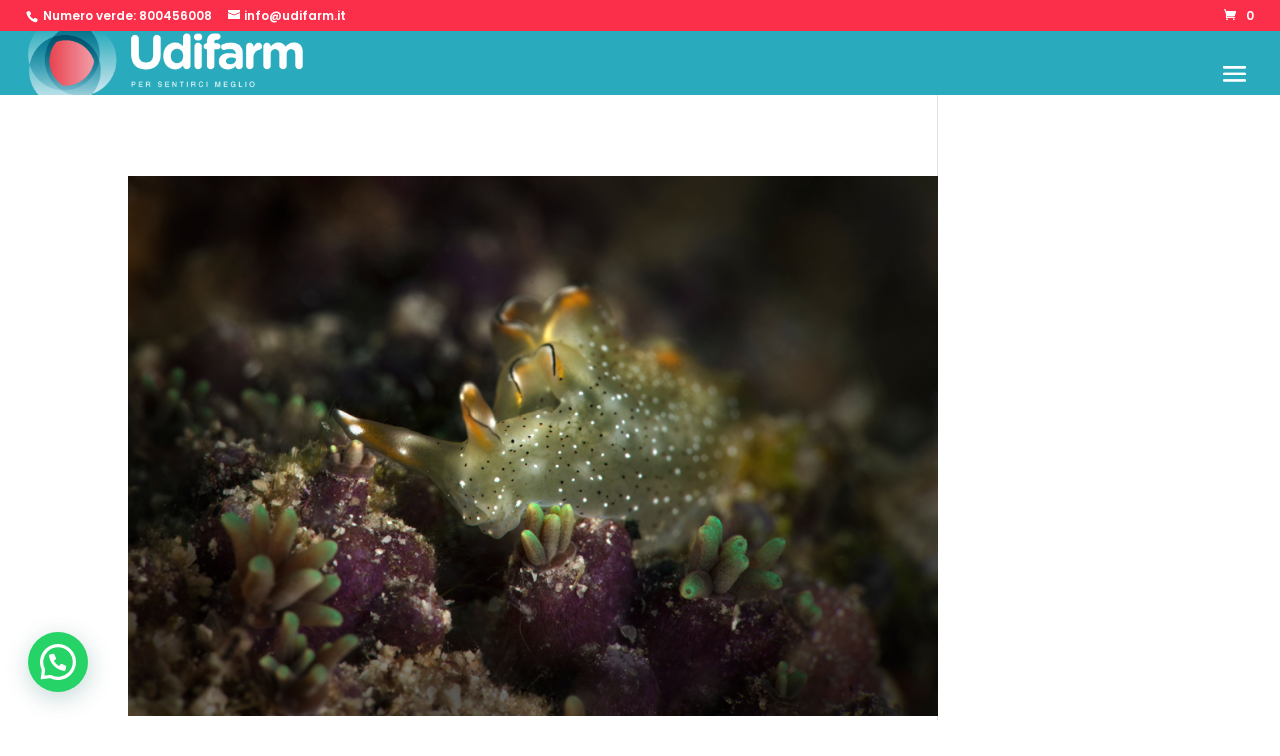

--- FILE ---
content_type: text/html; charset=utf-8
request_url: https://www.google.com/recaptcha/api2/anchor?ar=1&k=6LdRaBkaAAAAAPli0Pk5Ps8ZTutFjTItkQa8TBdN&co=aHR0cHM6Ly93d3cudWRpZmFybS5pdDo0NDM.&hl=en&v=PoyoqOPhxBO7pBk68S4YbpHZ&size=invisible&anchor-ms=20000&execute-ms=30000&cb=wmbab4qwyd70
body_size: 48623
content:
<!DOCTYPE HTML><html dir="ltr" lang="en"><head><meta http-equiv="Content-Type" content="text/html; charset=UTF-8">
<meta http-equiv="X-UA-Compatible" content="IE=edge">
<title>reCAPTCHA</title>
<style type="text/css">
/* cyrillic-ext */
@font-face {
  font-family: 'Roboto';
  font-style: normal;
  font-weight: 400;
  font-stretch: 100%;
  src: url(//fonts.gstatic.com/s/roboto/v48/KFO7CnqEu92Fr1ME7kSn66aGLdTylUAMa3GUBHMdazTgWw.woff2) format('woff2');
  unicode-range: U+0460-052F, U+1C80-1C8A, U+20B4, U+2DE0-2DFF, U+A640-A69F, U+FE2E-FE2F;
}
/* cyrillic */
@font-face {
  font-family: 'Roboto';
  font-style: normal;
  font-weight: 400;
  font-stretch: 100%;
  src: url(//fonts.gstatic.com/s/roboto/v48/KFO7CnqEu92Fr1ME7kSn66aGLdTylUAMa3iUBHMdazTgWw.woff2) format('woff2');
  unicode-range: U+0301, U+0400-045F, U+0490-0491, U+04B0-04B1, U+2116;
}
/* greek-ext */
@font-face {
  font-family: 'Roboto';
  font-style: normal;
  font-weight: 400;
  font-stretch: 100%;
  src: url(//fonts.gstatic.com/s/roboto/v48/KFO7CnqEu92Fr1ME7kSn66aGLdTylUAMa3CUBHMdazTgWw.woff2) format('woff2');
  unicode-range: U+1F00-1FFF;
}
/* greek */
@font-face {
  font-family: 'Roboto';
  font-style: normal;
  font-weight: 400;
  font-stretch: 100%;
  src: url(//fonts.gstatic.com/s/roboto/v48/KFO7CnqEu92Fr1ME7kSn66aGLdTylUAMa3-UBHMdazTgWw.woff2) format('woff2');
  unicode-range: U+0370-0377, U+037A-037F, U+0384-038A, U+038C, U+038E-03A1, U+03A3-03FF;
}
/* math */
@font-face {
  font-family: 'Roboto';
  font-style: normal;
  font-weight: 400;
  font-stretch: 100%;
  src: url(//fonts.gstatic.com/s/roboto/v48/KFO7CnqEu92Fr1ME7kSn66aGLdTylUAMawCUBHMdazTgWw.woff2) format('woff2');
  unicode-range: U+0302-0303, U+0305, U+0307-0308, U+0310, U+0312, U+0315, U+031A, U+0326-0327, U+032C, U+032F-0330, U+0332-0333, U+0338, U+033A, U+0346, U+034D, U+0391-03A1, U+03A3-03A9, U+03B1-03C9, U+03D1, U+03D5-03D6, U+03F0-03F1, U+03F4-03F5, U+2016-2017, U+2034-2038, U+203C, U+2040, U+2043, U+2047, U+2050, U+2057, U+205F, U+2070-2071, U+2074-208E, U+2090-209C, U+20D0-20DC, U+20E1, U+20E5-20EF, U+2100-2112, U+2114-2115, U+2117-2121, U+2123-214F, U+2190, U+2192, U+2194-21AE, U+21B0-21E5, U+21F1-21F2, U+21F4-2211, U+2213-2214, U+2216-22FF, U+2308-230B, U+2310, U+2319, U+231C-2321, U+2336-237A, U+237C, U+2395, U+239B-23B7, U+23D0, U+23DC-23E1, U+2474-2475, U+25AF, U+25B3, U+25B7, U+25BD, U+25C1, U+25CA, U+25CC, U+25FB, U+266D-266F, U+27C0-27FF, U+2900-2AFF, U+2B0E-2B11, U+2B30-2B4C, U+2BFE, U+3030, U+FF5B, U+FF5D, U+1D400-1D7FF, U+1EE00-1EEFF;
}
/* symbols */
@font-face {
  font-family: 'Roboto';
  font-style: normal;
  font-weight: 400;
  font-stretch: 100%;
  src: url(//fonts.gstatic.com/s/roboto/v48/KFO7CnqEu92Fr1ME7kSn66aGLdTylUAMaxKUBHMdazTgWw.woff2) format('woff2');
  unicode-range: U+0001-000C, U+000E-001F, U+007F-009F, U+20DD-20E0, U+20E2-20E4, U+2150-218F, U+2190, U+2192, U+2194-2199, U+21AF, U+21E6-21F0, U+21F3, U+2218-2219, U+2299, U+22C4-22C6, U+2300-243F, U+2440-244A, U+2460-24FF, U+25A0-27BF, U+2800-28FF, U+2921-2922, U+2981, U+29BF, U+29EB, U+2B00-2BFF, U+4DC0-4DFF, U+FFF9-FFFB, U+10140-1018E, U+10190-1019C, U+101A0, U+101D0-101FD, U+102E0-102FB, U+10E60-10E7E, U+1D2C0-1D2D3, U+1D2E0-1D37F, U+1F000-1F0FF, U+1F100-1F1AD, U+1F1E6-1F1FF, U+1F30D-1F30F, U+1F315, U+1F31C, U+1F31E, U+1F320-1F32C, U+1F336, U+1F378, U+1F37D, U+1F382, U+1F393-1F39F, U+1F3A7-1F3A8, U+1F3AC-1F3AF, U+1F3C2, U+1F3C4-1F3C6, U+1F3CA-1F3CE, U+1F3D4-1F3E0, U+1F3ED, U+1F3F1-1F3F3, U+1F3F5-1F3F7, U+1F408, U+1F415, U+1F41F, U+1F426, U+1F43F, U+1F441-1F442, U+1F444, U+1F446-1F449, U+1F44C-1F44E, U+1F453, U+1F46A, U+1F47D, U+1F4A3, U+1F4B0, U+1F4B3, U+1F4B9, U+1F4BB, U+1F4BF, U+1F4C8-1F4CB, U+1F4D6, U+1F4DA, U+1F4DF, U+1F4E3-1F4E6, U+1F4EA-1F4ED, U+1F4F7, U+1F4F9-1F4FB, U+1F4FD-1F4FE, U+1F503, U+1F507-1F50B, U+1F50D, U+1F512-1F513, U+1F53E-1F54A, U+1F54F-1F5FA, U+1F610, U+1F650-1F67F, U+1F687, U+1F68D, U+1F691, U+1F694, U+1F698, U+1F6AD, U+1F6B2, U+1F6B9-1F6BA, U+1F6BC, U+1F6C6-1F6CF, U+1F6D3-1F6D7, U+1F6E0-1F6EA, U+1F6F0-1F6F3, U+1F6F7-1F6FC, U+1F700-1F7FF, U+1F800-1F80B, U+1F810-1F847, U+1F850-1F859, U+1F860-1F887, U+1F890-1F8AD, U+1F8B0-1F8BB, U+1F8C0-1F8C1, U+1F900-1F90B, U+1F93B, U+1F946, U+1F984, U+1F996, U+1F9E9, U+1FA00-1FA6F, U+1FA70-1FA7C, U+1FA80-1FA89, U+1FA8F-1FAC6, U+1FACE-1FADC, U+1FADF-1FAE9, U+1FAF0-1FAF8, U+1FB00-1FBFF;
}
/* vietnamese */
@font-face {
  font-family: 'Roboto';
  font-style: normal;
  font-weight: 400;
  font-stretch: 100%;
  src: url(//fonts.gstatic.com/s/roboto/v48/KFO7CnqEu92Fr1ME7kSn66aGLdTylUAMa3OUBHMdazTgWw.woff2) format('woff2');
  unicode-range: U+0102-0103, U+0110-0111, U+0128-0129, U+0168-0169, U+01A0-01A1, U+01AF-01B0, U+0300-0301, U+0303-0304, U+0308-0309, U+0323, U+0329, U+1EA0-1EF9, U+20AB;
}
/* latin-ext */
@font-face {
  font-family: 'Roboto';
  font-style: normal;
  font-weight: 400;
  font-stretch: 100%;
  src: url(//fonts.gstatic.com/s/roboto/v48/KFO7CnqEu92Fr1ME7kSn66aGLdTylUAMa3KUBHMdazTgWw.woff2) format('woff2');
  unicode-range: U+0100-02BA, U+02BD-02C5, U+02C7-02CC, U+02CE-02D7, U+02DD-02FF, U+0304, U+0308, U+0329, U+1D00-1DBF, U+1E00-1E9F, U+1EF2-1EFF, U+2020, U+20A0-20AB, U+20AD-20C0, U+2113, U+2C60-2C7F, U+A720-A7FF;
}
/* latin */
@font-face {
  font-family: 'Roboto';
  font-style: normal;
  font-weight: 400;
  font-stretch: 100%;
  src: url(//fonts.gstatic.com/s/roboto/v48/KFO7CnqEu92Fr1ME7kSn66aGLdTylUAMa3yUBHMdazQ.woff2) format('woff2');
  unicode-range: U+0000-00FF, U+0131, U+0152-0153, U+02BB-02BC, U+02C6, U+02DA, U+02DC, U+0304, U+0308, U+0329, U+2000-206F, U+20AC, U+2122, U+2191, U+2193, U+2212, U+2215, U+FEFF, U+FFFD;
}
/* cyrillic-ext */
@font-face {
  font-family: 'Roboto';
  font-style: normal;
  font-weight: 500;
  font-stretch: 100%;
  src: url(//fonts.gstatic.com/s/roboto/v48/KFO7CnqEu92Fr1ME7kSn66aGLdTylUAMa3GUBHMdazTgWw.woff2) format('woff2');
  unicode-range: U+0460-052F, U+1C80-1C8A, U+20B4, U+2DE0-2DFF, U+A640-A69F, U+FE2E-FE2F;
}
/* cyrillic */
@font-face {
  font-family: 'Roboto';
  font-style: normal;
  font-weight: 500;
  font-stretch: 100%;
  src: url(//fonts.gstatic.com/s/roboto/v48/KFO7CnqEu92Fr1ME7kSn66aGLdTylUAMa3iUBHMdazTgWw.woff2) format('woff2');
  unicode-range: U+0301, U+0400-045F, U+0490-0491, U+04B0-04B1, U+2116;
}
/* greek-ext */
@font-face {
  font-family: 'Roboto';
  font-style: normal;
  font-weight: 500;
  font-stretch: 100%;
  src: url(//fonts.gstatic.com/s/roboto/v48/KFO7CnqEu92Fr1ME7kSn66aGLdTylUAMa3CUBHMdazTgWw.woff2) format('woff2');
  unicode-range: U+1F00-1FFF;
}
/* greek */
@font-face {
  font-family: 'Roboto';
  font-style: normal;
  font-weight: 500;
  font-stretch: 100%;
  src: url(//fonts.gstatic.com/s/roboto/v48/KFO7CnqEu92Fr1ME7kSn66aGLdTylUAMa3-UBHMdazTgWw.woff2) format('woff2');
  unicode-range: U+0370-0377, U+037A-037F, U+0384-038A, U+038C, U+038E-03A1, U+03A3-03FF;
}
/* math */
@font-face {
  font-family: 'Roboto';
  font-style: normal;
  font-weight: 500;
  font-stretch: 100%;
  src: url(//fonts.gstatic.com/s/roboto/v48/KFO7CnqEu92Fr1ME7kSn66aGLdTylUAMawCUBHMdazTgWw.woff2) format('woff2');
  unicode-range: U+0302-0303, U+0305, U+0307-0308, U+0310, U+0312, U+0315, U+031A, U+0326-0327, U+032C, U+032F-0330, U+0332-0333, U+0338, U+033A, U+0346, U+034D, U+0391-03A1, U+03A3-03A9, U+03B1-03C9, U+03D1, U+03D5-03D6, U+03F0-03F1, U+03F4-03F5, U+2016-2017, U+2034-2038, U+203C, U+2040, U+2043, U+2047, U+2050, U+2057, U+205F, U+2070-2071, U+2074-208E, U+2090-209C, U+20D0-20DC, U+20E1, U+20E5-20EF, U+2100-2112, U+2114-2115, U+2117-2121, U+2123-214F, U+2190, U+2192, U+2194-21AE, U+21B0-21E5, U+21F1-21F2, U+21F4-2211, U+2213-2214, U+2216-22FF, U+2308-230B, U+2310, U+2319, U+231C-2321, U+2336-237A, U+237C, U+2395, U+239B-23B7, U+23D0, U+23DC-23E1, U+2474-2475, U+25AF, U+25B3, U+25B7, U+25BD, U+25C1, U+25CA, U+25CC, U+25FB, U+266D-266F, U+27C0-27FF, U+2900-2AFF, U+2B0E-2B11, U+2B30-2B4C, U+2BFE, U+3030, U+FF5B, U+FF5D, U+1D400-1D7FF, U+1EE00-1EEFF;
}
/* symbols */
@font-face {
  font-family: 'Roboto';
  font-style: normal;
  font-weight: 500;
  font-stretch: 100%;
  src: url(//fonts.gstatic.com/s/roboto/v48/KFO7CnqEu92Fr1ME7kSn66aGLdTylUAMaxKUBHMdazTgWw.woff2) format('woff2');
  unicode-range: U+0001-000C, U+000E-001F, U+007F-009F, U+20DD-20E0, U+20E2-20E4, U+2150-218F, U+2190, U+2192, U+2194-2199, U+21AF, U+21E6-21F0, U+21F3, U+2218-2219, U+2299, U+22C4-22C6, U+2300-243F, U+2440-244A, U+2460-24FF, U+25A0-27BF, U+2800-28FF, U+2921-2922, U+2981, U+29BF, U+29EB, U+2B00-2BFF, U+4DC0-4DFF, U+FFF9-FFFB, U+10140-1018E, U+10190-1019C, U+101A0, U+101D0-101FD, U+102E0-102FB, U+10E60-10E7E, U+1D2C0-1D2D3, U+1D2E0-1D37F, U+1F000-1F0FF, U+1F100-1F1AD, U+1F1E6-1F1FF, U+1F30D-1F30F, U+1F315, U+1F31C, U+1F31E, U+1F320-1F32C, U+1F336, U+1F378, U+1F37D, U+1F382, U+1F393-1F39F, U+1F3A7-1F3A8, U+1F3AC-1F3AF, U+1F3C2, U+1F3C4-1F3C6, U+1F3CA-1F3CE, U+1F3D4-1F3E0, U+1F3ED, U+1F3F1-1F3F3, U+1F3F5-1F3F7, U+1F408, U+1F415, U+1F41F, U+1F426, U+1F43F, U+1F441-1F442, U+1F444, U+1F446-1F449, U+1F44C-1F44E, U+1F453, U+1F46A, U+1F47D, U+1F4A3, U+1F4B0, U+1F4B3, U+1F4B9, U+1F4BB, U+1F4BF, U+1F4C8-1F4CB, U+1F4D6, U+1F4DA, U+1F4DF, U+1F4E3-1F4E6, U+1F4EA-1F4ED, U+1F4F7, U+1F4F9-1F4FB, U+1F4FD-1F4FE, U+1F503, U+1F507-1F50B, U+1F50D, U+1F512-1F513, U+1F53E-1F54A, U+1F54F-1F5FA, U+1F610, U+1F650-1F67F, U+1F687, U+1F68D, U+1F691, U+1F694, U+1F698, U+1F6AD, U+1F6B2, U+1F6B9-1F6BA, U+1F6BC, U+1F6C6-1F6CF, U+1F6D3-1F6D7, U+1F6E0-1F6EA, U+1F6F0-1F6F3, U+1F6F7-1F6FC, U+1F700-1F7FF, U+1F800-1F80B, U+1F810-1F847, U+1F850-1F859, U+1F860-1F887, U+1F890-1F8AD, U+1F8B0-1F8BB, U+1F8C0-1F8C1, U+1F900-1F90B, U+1F93B, U+1F946, U+1F984, U+1F996, U+1F9E9, U+1FA00-1FA6F, U+1FA70-1FA7C, U+1FA80-1FA89, U+1FA8F-1FAC6, U+1FACE-1FADC, U+1FADF-1FAE9, U+1FAF0-1FAF8, U+1FB00-1FBFF;
}
/* vietnamese */
@font-face {
  font-family: 'Roboto';
  font-style: normal;
  font-weight: 500;
  font-stretch: 100%;
  src: url(//fonts.gstatic.com/s/roboto/v48/KFO7CnqEu92Fr1ME7kSn66aGLdTylUAMa3OUBHMdazTgWw.woff2) format('woff2');
  unicode-range: U+0102-0103, U+0110-0111, U+0128-0129, U+0168-0169, U+01A0-01A1, U+01AF-01B0, U+0300-0301, U+0303-0304, U+0308-0309, U+0323, U+0329, U+1EA0-1EF9, U+20AB;
}
/* latin-ext */
@font-face {
  font-family: 'Roboto';
  font-style: normal;
  font-weight: 500;
  font-stretch: 100%;
  src: url(//fonts.gstatic.com/s/roboto/v48/KFO7CnqEu92Fr1ME7kSn66aGLdTylUAMa3KUBHMdazTgWw.woff2) format('woff2');
  unicode-range: U+0100-02BA, U+02BD-02C5, U+02C7-02CC, U+02CE-02D7, U+02DD-02FF, U+0304, U+0308, U+0329, U+1D00-1DBF, U+1E00-1E9F, U+1EF2-1EFF, U+2020, U+20A0-20AB, U+20AD-20C0, U+2113, U+2C60-2C7F, U+A720-A7FF;
}
/* latin */
@font-face {
  font-family: 'Roboto';
  font-style: normal;
  font-weight: 500;
  font-stretch: 100%;
  src: url(//fonts.gstatic.com/s/roboto/v48/KFO7CnqEu92Fr1ME7kSn66aGLdTylUAMa3yUBHMdazQ.woff2) format('woff2');
  unicode-range: U+0000-00FF, U+0131, U+0152-0153, U+02BB-02BC, U+02C6, U+02DA, U+02DC, U+0304, U+0308, U+0329, U+2000-206F, U+20AC, U+2122, U+2191, U+2193, U+2212, U+2215, U+FEFF, U+FFFD;
}
/* cyrillic-ext */
@font-face {
  font-family: 'Roboto';
  font-style: normal;
  font-weight: 900;
  font-stretch: 100%;
  src: url(//fonts.gstatic.com/s/roboto/v48/KFO7CnqEu92Fr1ME7kSn66aGLdTylUAMa3GUBHMdazTgWw.woff2) format('woff2');
  unicode-range: U+0460-052F, U+1C80-1C8A, U+20B4, U+2DE0-2DFF, U+A640-A69F, U+FE2E-FE2F;
}
/* cyrillic */
@font-face {
  font-family: 'Roboto';
  font-style: normal;
  font-weight: 900;
  font-stretch: 100%;
  src: url(//fonts.gstatic.com/s/roboto/v48/KFO7CnqEu92Fr1ME7kSn66aGLdTylUAMa3iUBHMdazTgWw.woff2) format('woff2');
  unicode-range: U+0301, U+0400-045F, U+0490-0491, U+04B0-04B1, U+2116;
}
/* greek-ext */
@font-face {
  font-family: 'Roboto';
  font-style: normal;
  font-weight: 900;
  font-stretch: 100%;
  src: url(//fonts.gstatic.com/s/roboto/v48/KFO7CnqEu92Fr1ME7kSn66aGLdTylUAMa3CUBHMdazTgWw.woff2) format('woff2');
  unicode-range: U+1F00-1FFF;
}
/* greek */
@font-face {
  font-family: 'Roboto';
  font-style: normal;
  font-weight: 900;
  font-stretch: 100%;
  src: url(//fonts.gstatic.com/s/roboto/v48/KFO7CnqEu92Fr1ME7kSn66aGLdTylUAMa3-UBHMdazTgWw.woff2) format('woff2');
  unicode-range: U+0370-0377, U+037A-037F, U+0384-038A, U+038C, U+038E-03A1, U+03A3-03FF;
}
/* math */
@font-face {
  font-family: 'Roboto';
  font-style: normal;
  font-weight: 900;
  font-stretch: 100%;
  src: url(//fonts.gstatic.com/s/roboto/v48/KFO7CnqEu92Fr1ME7kSn66aGLdTylUAMawCUBHMdazTgWw.woff2) format('woff2');
  unicode-range: U+0302-0303, U+0305, U+0307-0308, U+0310, U+0312, U+0315, U+031A, U+0326-0327, U+032C, U+032F-0330, U+0332-0333, U+0338, U+033A, U+0346, U+034D, U+0391-03A1, U+03A3-03A9, U+03B1-03C9, U+03D1, U+03D5-03D6, U+03F0-03F1, U+03F4-03F5, U+2016-2017, U+2034-2038, U+203C, U+2040, U+2043, U+2047, U+2050, U+2057, U+205F, U+2070-2071, U+2074-208E, U+2090-209C, U+20D0-20DC, U+20E1, U+20E5-20EF, U+2100-2112, U+2114-2115, U+2117-2121, U+2123-214F, U+2190, U+2192, U+2194-21AE, U+21B0-21E5, U+21F1-21F2, U+21F4-2211, U+2213-2214, U+2216-22FF, U+2308-230B, U+2310, U+2319, U+231C-2321, U+2336-237A, U+237C, U+2395, U+239B-23B7, U+23D0, U+23DC-23E1, U+2474-2475, U+25AF, U+25B3, U+25B7, U+25BD, U+25C1, U+25CA, U+25CC, U+25FB, U+266D-266F, U+27C0-27FF, U+2900-2AFF, U+2B0E-2B11, U+2B30-2B4C, U+2BFE, U+3030, U+FF5B, U+FF5D, U+1D400-1D7FF, U+1EE00-1EEFF;
}
/* symbols */
@font-face {
  font-family: 'Roboto';
  font-style: normal;
  font-weight: 900;
  font-stretch: 100%;
  src: url(//fonts.gstatic.com/s/roboto/v48/KFO7CnqEu92Fr1ME7kSn66aGLdTylUAMaxKUBHMdazTgWw.woff2) format('woff2');
  unicode-range: U+0001-000C, U+000E-001F, U+007F-009F, U+20DD-20E0, U+20E2-20E4, U+2150-218F, U+2190, U+2192, U+2194-2199, U+21AF, U+21E6-21F0, U+21F3, U+2218-2219, U+2299, U+22C4-22C6, U+2300-243F, U+2440-244A, U+2460-24FF, U+25A0-27BF, U+2800-28FF, U+2921-2922, U+2981, U+29BF, U+29EB, U+2B00-2BFF, U+4DC0-4DFF, U+FFF9-FFFB, U+10140-1018E, U+10190-1019C, U+101A0, U+101D0-101FD, U+102E0-102FB, U+10E60-10E7E, U+1D2C0-1D2D3, U+1D2E0-1D37F, U+1F000-1F0FF, U+1F100-1F1AD, U+1F1E6-1F1FF, U+1F30D-1F30F, U+1F315, U+1F31C, U+1F31E, U+1F320-1F32C, U+1F336, U+1F378, U+1F37D, U+1F382, U+1F393-1F39F, U+1F3A7-1F3A8, U+1F3AC-1F3AF, U+1F3C2, U+1F3C4-1F3C6, U+1F3CA-1F3CE, U+1F3D4-1F3E0, U+1F3ED, U+1F3F1-1F3F3, U+1F3F5-1F3F7, U+1F408, U+1F415, U+1F41F, U+1F426, U+1F43F, U+1F441-1F442, U+1F444, U+1F446-1F449, U+1F44C-1F44E, U+1F453, U+1F46A, U+1F47D, U+1F4A3, U+1F4B0, U+1F4B3, U+1F4B9, U+1F4BB, U+1F4BF, U+1F4C8-1F4CB, U+1F4D6, U+1F4DA, U+1F4DF, U+1F4E3-1F4E6, U+1F4EA-1F4ED, U+1F4F7, U+1F4F9-1F4FB, U+1F4FD-1F4FE, U+1F503, U+1F507-1F50B, U+1F50D, U+1F512-1F513, U+1F53E-1F54A, U+1F54F-1F5FA, U+1F610, U+1F650-1F67F, U+1F687, U+1F68D, U+1F691, U+1F694, U+1F698, U+1F6AD, U+1F6B2, U+1F6B9-1F6BA, U+1F6BC, U+1F6C6-1F6CF, U+1F6D3-1F6D7, U+1F6E0-1F6EA, U+1F6F0-1F6F3, U+1F6F7-1F6FC, U+1F700-1F7FF, U+1F800-1F80B, U+1F810-1F847, U+1F850-1F859, U+1F860-1F887, U+1F890-1F8AD, U+1F8B0-1F8BB, U+1F8C0-1F8C1, U+1F900-1F90B, U+1F93B, U+1F946, U+1F984, U+1F996, U+1F9E9, U+1FA00-1FA6F, U+1FA70-1FA7C, U+1FA80-1FA89, U+1FA8F-1FAC6, U+1FACE-1FADC, U+1FADF-1FAE9, U+1FAF0-1FAF8, U+1FB00-1FBFF;
}
/* vietnamese */
@font-face {
  font-family: 'Roboto';
  font-style: normal;
  font-weight: 900;
  font-stretch: 100%;
  src: url(//fonts.gstatic.com/s/roboto/v48/KFO7CnqEu92Fr1ME7kSn66aGLdTylUAMa3OUBHMdazTgWw.woff2) format('woff2');
  unicode-range: U+0102-0103, U+0110-0111, U+0128-0129, U+0168-0169, U+01A0-01A1, U+01AF-01B0, U+0300-0301, U+0303-0304, U+0308-0309, U+0323, U+0329, U+1EA0-1EF9, U+20AB;
}
/* latin-ext */
@font-face {
  font-family: 'Roboto';
  font-style: normal;
  font-weight: 900;
  font-stretch: 100%;
  src: url(//fonts.gstatic.com/s/roboto/v48/KFO7CnqEu92Fr1ME7kSn66aGLdTylUAMa3KUBHMdazTgWw.woff2) format('woff2');
  unicode-range: U+0100-02BA, U+02BD-02C5, U+02C7-02CC, U+02CE-02D7, U+02DD-02FF, U+0304, U+0308, U+0329, U+1D00-1DBF, U+1E00-1E9F, U+1EF2-1EFF, U+2020, U+20A0-20AB, U+20AD-20C0, U+2113, U+2C60-2C7F, U+A720-A7FF;
}
/* latin */
@font-face {
  font-family: 'Roboto';
  font-style: normal;
  font-weight: 900;
  font-stretch: 100%;
  src: url(//fonts.gstatic.com/s/roboto/v48/KFO7CnqEu92Fr1ME7kSn66aGLdTylUAMa3yUBHMdazQ.woff2) format('woff2');
  unicode-range: U+0000-00FF, U+0131, U+0152-0153, U+02BB-02BC, U+02C6, U+02DA, U+02DC, U+0304, U+0308, U+0329, U+2000-206F, U+20AC, U+2122, U+2191, U+2193, U+2212, U+2215, U+FEFF, U+FFFD;
}

</style>
<link rel="stylesheet" type="text/css" href="https://www.gstatic.com/recaptcha/releases/PoyoqOPhxBO7pBk68S4YbpHZ/styles__ltr.css">
<script nonce="4e4O5EKnMteqPBW0FP9sGQ" type="text/javascript">window['__recaptcha_api'] = 'https://www.google.com/recaptcha/api2/';</script>
<script type="text/javascript" src="https://www.gstatic.com/recaptcha/releases/PoyoqOPhxBO7pBk68S4YbpHZ/recaptcha__en.js" nonce="4e4O5EKnMteqPBW0FP9sGQ">
      
    </script></head>
<body><div id="rc-anchor-alert" class="rc-anchor-alert"></div>
<input type="hidden" id="recaptcha-token" value="[base64]">
<script type="text/javascript" nonce="4e4O5EKnMteqPBW0FP9sGQ">
      recaptcha.anchor.Main.init("[\x22ainput\x22,[\x22bgdata\x22,\x22\x22,\[base64]/[base64]/[base64]/[base64]/[base64]/[base64]/KGcoTywyNTMsTy5PKSxVRyhPLEMpKTpnKE8sMjUzLEMpLE8pKSxsKSksTykpfSxieT1mdW5jdGlvbihDLE8sdSxsKXtmb3IobD0odT1SKEMpLDApO08+MDtPLS0pbD1sPDw4fFooQyk7ZyhDLHUsbCl9LFVHPWZ1bmN0aW9uKEMsTyl7Qy5pLmxlbmd0aD4xMDQ/[base64]/[base64]/[base64]/[base64]/[base64]/[base64]/[base64]\\u003d\x22,\[base64]\\u003d\\u003d\x22,\[base64]/Dq8K1wrpYw6d/w4MQw7Q6OCXCrBfDgGkjw5HCjTBCC8OiwoEgwp5EGMKbw6zCrMOIPsK9wofDkg3CmgPCjDbDlsKFOyUuwoRbWXImwq7DonomIhvCk8KjO8KXNUfDlsOER8ORUsKmQ3jDhiXCrMO2Z0smasO6c8KRwobDsX/Ds2ANwqrDhMOmbcOhw53CslnDicODw4XDhMKALsO7wrvDoRRvw7pyI8Kgw4nDmXdnc23DiD9Nw6/CjsKFRsO1w5zDl8KqCMK0w4NbTMOhZMK6IcK7J1YgwplAwqF+woRrwpnDhmRqwoxRQWzCvkwzwrzDsMOUGQ41f3FScyLDhMOYwrPDoj5Nw5MgHzZjAnB0wok9W3wSIU0uCk/ChA1Tw6nDpxPCncKrw53CqUZ7Lmw4wpDDiF/CtMOrw6Z/w7xdw7XDt8KawoMvcSjCh8K3wrclwoRnwqnCmcKGw4rDoFVXezJww6xVGHAhVBfDtcKuwrtVcXdGTlk/wq3CoU7Dt2zDvBrCuC/DkcK3Xjotw4vDug18w6/Ci8OIBA/Dm8OHfsKxwpJnecKyw7RFByTDsH7DqWzDlEp5wolhw7cbT8Kxw6krwqpBIjxiw7XCpg7DkkU/[base64]/[base64]/DgXZLMcOmwoJ8wp/Dhi91woNWecORQMKhwr3DlsK0wpbCglgdwoRQwqPCo8Oawr/DrUvDtcOeOsKTwr/CrwhEDVw8IyLCocKHwoFHw6RcwoMVPMKzEsO1w5nDhCTCiC4/w5l9LkvDu8KgwrpEWWpOfcKtwpM8IMOyZnRJwqUxwoJ5Kg3Cp8O2w6vCq8O6Bylyw4XDpcOQwrjDmgrDv0TDhynCusOlw7Z2w5o/w4fCph7CqzMAwrQ1dXXDjsKdBTLDlcKHFzXCkMOkXsKuZ0LDlsKywqPDmn8FBsOSw7PCjAIaw7JdwojDoDYgw4cwFgNdW8Ofwr9lwo8kw709JlhRwrsswoBoRE0sAcOBw4bDv2Zmw6lOZyZOYFTCuMK2w4VsTsO1EsOeMsOxK8Kmwp/[base64]/CiRLCnB8WDA/CjMORwqp+w7sAw61/wogkMzrCpFbCjcOHY8KXfMKDRj86w4fDvkkJwofCiH/CrsOlZcO1eQvCpMObwr7ClMKuw4wLw6nCosOWwqbDslA9wrdQGSnDlMOTw6TDqcKeUyc6OQc+wqo7RsKjwrNHPcO9wpHDtMK4wpLDocKpw4dnw4/[base64]/CnSlkF8OcOD3DrXcsSkLDssKre3rCgsOlw7h9woTCjMKgFsOPVi3DusOOCk9fE3UkcsOOF1YPw79eC8O6w6/[base64]/JcK2eEF0fkfCusOod8KOw4QDFcKwwqR6wpt8wq5NYMKPwqjClMO6wq8REsKGYcO+QUzDnsKvwqvDs8Kbw6/Crm8eDsKDwpbDrUMaw43Du8OXJcOLw47CocOlZ1tiw5DCjR0PwoPCjsK3Sk4XX8ONdT/DvsOFwqHDkwdpMcK7CTzDn8KbdhsESsO9QUtdw6/Cq0cWw4UpDFXDiMOwwobDuMOBw4HDg8OyWsOvw6PCjsKRdMOpw7fDhsKqwpvDhQIPHcOtwqbDhMOhw6EPOjwHTsORw67DlBhqw49/w7jCqFB4wrnDm1/CmcKiw5nDlsOBwprCp8Odc8OSfcOzUMOYwqRlwpdyw7VFw5PCjMO7w68BesOsaWjCoSrCvjDDmMK2wr3Cr1bCrsKPeGhoYgjDoDnCiMONXsOlTnzCvcKlIHMtf8O1dlnCosKBMMOHw61OYXo9w7jDrsKrwrXDpwUxwp/[base64]/DtER7J2vDsC/ChVzDm8K2wrlKwpR4MCHDtBoKworCr8Kbw61JW8K1JzLDgCLDp8OZw6IZbsOlw751fsOMwoTCv8Kiw4HDjsKqwo94wpQsHcO3wrUBwpvCrGNCN8O7w4XCuQtmwr/[base64]/DhXx1woBYwrnDiTQZwrzCh2ZAwozDqcOMBgQiEMKgw6ltBmXDrFTCgMKIwowgw5PCllPDrMKcwpoFIAwKwpkEw4bDn8K2QMO7wo3Dq8K6wqxkw5jCnsO4wpY+LcKFwpAYw5TChSEGCEM2w5XDkDwFw7XCl8KfDMOZwpViKMO6b8OEwpIuw6HDiMOYwq/Cli7DsSbCsCzDpijDhsKYdQzDmcO8w7dXYk/[base64]/[base64]/DnUVZL8OqwrPDtsKfw7vDgXEbV8KKVcKwwqg+OWsbw4BBwofDisKtwoJGWz7CoCbDjMKHw74vwrpFwr/CsyBVIMO4Yw8xw4LDj1XDg8Oyw49Wwp7ChMOtOl1xPsOFwo/DlsKwM8OXw5F5w5sNw6NeasOgw6fCjsKMw6/CusOgw7oeNsOObETCpgc3wrkkw6gXNcKqcA5DMDLCqcKvcQh4JEFbw7MmwqTCo2TCuWQwwr8eMMORQMK1wpNkZcOnOnY0wq7CnsKLVsO1wrLDpGEGMMKJw6vDmMOvXjLDvsO/XsOaw63Cg8KdDsOhfMOPwqrDkUsBw6wCwpnCun5bdsK9TjRIw6vCqWnCicODZsOJbcOfw5TCgcO7EsKvwrnDrMOkwpdAUlZWwojDkMKewrd5YMKCKsKcwocGacKGwo9/w4zCgsOGJ8O9w7XDtMK9InLDoiTDv8OKw4TDqMKvTElDacOmfsO8w7U9wqBvVkVlL2xrwrXCilbCo8KsfwvCllvCsWUJYCHDkQUdNMK8Y8OqH23ClUrDvsKgwpUlwrwUJgXCucKvw5M8A3TClSHDuG5hYMOxw5nChh5qw5HCvMOmZnA2w4/CssOUR33CknFPw6NTe8KqXMK6w43DvnPCrsKuwqjCh8OhwqY2XsOqwpPDsjU7w4LDg8O1VwXCsEc9PjLCsl/Dp8OZw4RSMnzDpmrDrcOlwrQ2wpjDnlrDrCclwrvCpDrCh8OmAVxiOmnCn2jDhcOIw6TCtcKddSvCsCjDuMK7F8OCw7jCtCZgw7cNNsKwZyRyUcOEwot9wo3DrTwBZMKlXQ1ewpjCrcO+wqPDlcKCwqHCj8KWw6I2KsK0wqdzwpzCiMOUARofwoPDgsK/[base64]/DrsO3IsKJYsKiwpkcacOWGcKQwolHcsKbQwFRwp7CjMOOCzFBCsKswpbDmTNeShDCm8OUH8OEXUwMfUbDgcKoGxNlZ08fG8KzQnPDqcO/TsK1PMOfw7rCqMKZcDDCjn5iw6vCkcO5w6vCi8KFWlbCqnjDjsKZwpolUljCk8Oewq3DnsK8RsKCwoYnKnrDvGQLMEjDnMOsPUHDpnbDklkHwqdXByLCjGJ2w4HDpBhxwrLDhcORwofCkhDDs8OSw49iwqrCicOLw6YSwpFuw5TCgkvCn8OHDxYmXMKBT1ATQcKJwq/DicOQwo7CjsKgw67DmcO9d2zCpMO2woXDvcKtHVEXwoVzKjcAI8OFP8KdX8KRwoAMw71cGxFQwpvDjEtawoArw7rCqAMawozChMOawqTCqH56cyN0Qw7CjsOqJgIBwrldU8ORw7ZUVsOQN8Kjw6DDoQTDmMOOw7nDtlx3wobDhQjCkMKgVMKNw5jCiQ14w4R8QsO/w4tXJkjChkxbT8OrwpLDkMO8w7fCqA5ewqElYQ3DihTDsEDChsORRCc5w6TDtMOQw7vDqMKHwrvDi8OsDTDCjsKMw4LDrFAYwpnDlX/DkcKxWsKXwrrDkcKsUhnDimjCn8KSDsK0wqLChTQjw7/DoMOIw7NMXMKBB3fDqcK8K2Mowp3Di0IbXsOww4MFaMKaw4gLw4o5w7ZBwoMnecO8w4fCisKowqTDmsKEBEDDiEjDokzCgztswq3CkQUPS8Ktw6tETcKqByENDhhqE8OgwqrDisKiw6bCm8KLU8OFOUgTFsKMRlsSwp/DgMO9w4/[base64]/CiiJbwq3CkHQYJcOxIiBlTsOQw7cLwo17w6jDucOvGURnw7UObcOOwpZcw5vDslnDmFDDtnEuwr3Dm1lvw7ENLkXCsA7Di8K5DMKYWg4uJMKadcKobmjDhhXDusK6fE/CrsOdwq7ClX45ZMOjeMOOw6EIf8OYw5/CrhR1w67Cs8OZMhvDkxTCn8KjwpDDiAzDqhMlW8K+ZyfDkFjCkcKJw7lAZcObZiU0GsO4w4/Cu3HCpMK6HMOKwrbDksKCwoQhAjDCt1vDhg0Dw4ZxwqvDjsKGw4HClMK3w5rDgCZ2ZMKeJE42QB7DpXYEwrTDpnPCgH/[base64]/wp3Ds8OQw6/Dm2vDtsK4wq7CnMOuw5FtDcOcCMKlIzkta2Uia8Omw4BmwqUhwpwqw6Vsw7Rdwqp2w4PDiMOiXA1mwpgxayzDq8OERMK2w7PCmcKEE8OdSR/DujfCoMKAZz3Dg8KjwqnCi8KwPMOxVsKqOsOcFkfCrMKmTkwtw7ZDG8Oyw4Y6wrfDoMKNGzZVwps5WMK+WMKWOQPDomnDj8KEI8OjcMO/YsKAUHd9w6Q3wp17w6JZZ8Oqw7fCtB7DrsOdw4TDjMK2w5vCvcK5w4DCr8OQw7/DnBNFXF9QcsKGwrIpZDLCqSHDuATCscK0PcKAw6EOU8KvVcKDccOUQGtob8O4CFMyHwbChgPDmC1qMcOPw7LDrMOWw4Y0EiPDnnxnwqbDuC3DhHxDwq7ChcKfGmPCnmjCrsOWICnDsi3CssOLPMOWVMKSwonDpsKCwqU1w5zCgcOoXz/[base64]/CqiTDnMKAEsKHAW9AGTxmZMKTF8OYPcKiJmY9w7bCr33DgcOzXcKHwrXCm8OpwqpOYcKOwqLCvy7CjcK1woPColNuwqRew67CgMK8w77Ci0bDjh8lwpDCgsKBw4UEw4XDsjAzwrnClnJlFcOuKcK2w7hvw6xNw6HCvMOIPiJfw7xJw5bCo2fCgnjDq0/DlkMvw4lnUcKjQmzChjRBSHgrGsK5w5jCnDhTw63DmMKhw6rDslN/EXtvwr/DtHzDogYRFD0cS8K7wohHUcOAw5LChzYuN8KTwpfCi8O+MMOXC8Oow5sYT8O/[base64]/[base64]/[base64]/[base64]/CjcONTFTCn8OhCi7DpnTCosKOCS3CiMONw6zDsFsFw6xxw6N7OcKlFAt0bjA5w4Z9wrvDlSQhV8OqCcKTccOuw77CusOONwnChsO1RMOgGMK2wqQ8w6Z9wrTCrcO7w61XwofDhcKTw7gmwpbDsGvDojAdwpACwo9dwrbDkwdfScK/w6nDtMKsYG8JZsKvw654w7jCrSY+wqbDssO/wrzDnsKXwojCucKpNMO9wqRPwqYtw758w7vCgmsNw7bDulnDqFbDv0gLTcOCw45bw45RUsKfwqLDqMOGWivCinwdfSjDr8OTb8KRwrDDrzDCsXssV8Kpw59Jw5B6aywfw6zCm8KgS8KEesKJwq5PwrPDqV3DhMKFHBbDol/[base64]/w5rChsOpOsKuScKTDknCjkPDi8K8Si0xHWJ7w6ZyPGPDssKiYsKpwoXDi3/Cv8KnwrXDpMKjwpPDtyDCqMOufmTDhsKZw7/DkMOjw7LDhcOVZRHCqmDCl8O6w4/CjMKKWMKOw5jCqFxLf0A6fsOjWXVQK8OvIcKuAmp1wrzCkcKhX8OQU1o4wo/[base64]/OHRvecOOw7ovIR9jfMK2wp/[base64]/CvkhcE8OMHMKaYlLCi2EDEmrDo1PDuMONwoQTdsK7Z8Kiw5hXNMKBI8K9w6LCsn/ClsODw7Z2UsORc28rFcOrw6DCicOYw5XCggJRw6Rgw47CimYHBgtxw5XDghTDpVFXSCMAcDl5w7vDjkNzMgB2VsKiwqIAw4jClsOYacOzwrlgHMKbEcKoUHtzw7PDgzTDqcKHwr7CrGjDqm/DsG1JRABwVlU+CsOtwpI2w4xTaRYfw7zCghlCw5XCqU92wqgnGEbCrWonw4XClcKKw6hMHV/Cvn/DscKtDMKnwqLDoFggGMKawo7DtcKnA0s9w5fCjMOvScOWwqrDkXnDlW03C8K+wpHDqcOHRsK0wqdOw5UuAVbCgsKKP0E/KCLDkELDusKywonCgcOjw6/DrsKzcsK8w7LDoAHDgxfDoDYdwqTDnMKOTsKhA8K6R0YlwpcowrICXC/DmAtcw5jCigHCtWtawr3DrzfDiVlqw6DDjV0iw78Uw6zDjC7CtyYfwoXCmmhDLHFvVULDlTMPEsOndlPCosOIfcO+wqRkK8KPwoLCrsOew4rClEjDnWoMYRkYGCoRw67DhmZNXhbDpnBewqTDj8O3w6xFA8ODwozDtV83E8K8Bm3CpHrCnVsWwpfCgMO/Dz9vw7zDoyPClcOoO8Kqw7oZwo0cw5UIcMO/BMKSw5/[base64]/[base64]/w7hJWTrDusKSw6AQw7tDwp9ONizDgMKYcxkAWRnCjsK1KsO2wpbDosOTXcK4w6wDZcKFwrJNw6DDssKMdD5Jwp0HwoJ+wqcyw43DgMKyacKowpBQczXCqk4qwpMNa0RZwoA9w5fCt8OCwqTDhMODw7kNwrIAGVPDtsKdw5TDqWzCgsOfNsKNw7/[base64]/[base64]/wrdZJBtvwrDCl8KhC8OPRE3Dp08twqbDssOPw4bDgkhIw7DCisKMUsKIdBZ2QiLDjHYkWMKowoTDn0AtEl50YR7DjFPDhyETwrYyGlrCohTDjkB9GsONw5HCnl/DmsOvZ14dw6JBU1dcw6rDt8Otw6Evwrskw6cRw7vCrUg2cnfDkXtlMMK7IcKRwofCvBXCsTzCgg4BQMOyw71aLzjCiMO0w4LChyTCucO9w4zCk2V1AADDtiDDgcKlwpMkw43Dq18ywrDDuWEhwpvDtnABbsKqScO8fcKew5Z3wq/DuMOSM2PClSbDkjPCoX/Ds1nDg1/CtRTCqcKKHsKWIcK6NcKoYXXCild8wrbCp0omDkIcHTTDjH7DtkHCrsKNF0dswqJrwrdcw5/CvMOrUWktw5/Cu8KQwofDjMKmwpPDksO2fl3Crgk6DMKxwrvDvEEtwpJ7cmfCjgRow7TCs8KxfAvCg8KJe8OSw7jDiBcuH8OtwpPCngpvGcOUw4QEw6lSw4HDtRLCuGYXTsKCw4MGwrM+wqw/PcOrQzPChcKzw7wBHcKtIMKBdEPDucKFchc4w4hiw47CksKtBR/CvcOiHsOgfsKDPsOEbsK/HsO5wr/Cr1tHwrl0VsOMFsKCwrxGw5MPIcO7WMKsc8K1AMKfw6QrAVjCq1fDn8O6wqnDpsOFScK4w4PDh8Kmw5JAM8KcAsOgw4Egwpc1w6YcwrBYwq/Cs8Oqw4PDuVVnS8KbNcK7w59iw5HCpsKgw74wdhpBw4XDiEhtAy7CmH0qSMKNw5M/wpPDmTV1wqXDgBfDvMO6wq/DjMKZw77ChcKswqpqQMKuIS/Ci8OfGMK2c8KRwrIcwpHDnXMhwq7DgHtqw4fDu31heDPDmFHDscKywqLDtsOFw61zD2tyw7HCocKhSsKxw5sAwpfCi8O0w53CrMKJa8Ojw7DCuBorw4sWAz4/wr5xfsOUdWVKw4MTw77CqHU7wqfCt8ORF3ITVQbCixvDjMO/worCmcO2wpAWX25fwqbDhgnCucK+V1l0wqLCsMKVw7VFb0EYw7rCmXXCgsKIwrEZTsKpZ8Khwr/DqX/DvcOAwoduwoQxGMKtw4kSQ8KMw6rCsMKmw5HDrW/[base64]/wrZ4N03CmMKEwoTDucOjHnXCnx/CtcOzfcK0f8Kvw4rCsMONA0xXwo7Cp8KbK8KSHS7DuVXCj8KLwr5RJWnCnwTCrcOqw6PDgGgkSMOrw7oZwqMFwpYKNCBcfzUyw7LDnCEmNcKKwoZFwo1LwozCmMKhwo/CslYxwpBUwrc8dkorwqZcwqkCwonDgCw7w5XCgcOlw71AVcOKYsOOwpEYwrnCqB7CrMO4w53Dp8OnwpIuZcKgw4gOdMOWworDm8KVw55tQMK7wrNdwojCmQ3ClMK9wpBOSsKmWnRKwrnCm8K8JMKDbkVJbMOrwpZnYcK/XMKlw7gVI2MmPsOLR8KZw41lLMOKCsOyw7B7wobDrk/DmsOtw6rCo0bDtsOHL0vCjsKsMsKZC8OZw6XDuxxuAMOqwpzCn8KnPcOsw6Upw7zCkVIAw6QZY8KWwonCj8OUbMKHXnjCsUURaRBDYwfChzDCp8KybVQywqXDunp1w7jDjcKxw6jCnMOVJ0/CqgTDhg/Dl04RPsO9Lw58wrTCtMOaE8OCQkgmcsKJw5o/w4HDg8OGVsKuTkLDmEzCkMKVNMOWNcKcw5Yjw4jClTU7YcKQw6JLwr5swoZEw61Sw7Mhwq7DosKoeUDDjUxndibCjlrCqjMwRwoPwpcFw4TDucO2wpIyfsKcNxB+EMKZNMO0RMO+w5piwop0esOcAWFWwprClMKawoDDvS1SQGPCjBQnJcKCTVjCkVrDll/[base64]/DlsK2TFxlwr3DqDEyIk/CscOuTsOGYcOywr9sZsOnLMK9woNXBwtTQxhiwrvCsWfCo1VfKMORRTLDg8KAAhPCi8K8O8K0wpNPJ17CmD4vbR7DoGVuw49SwpvDr3Qmw40bYMKXcUoUMcOyw4QDwpgPT1VgHsOuwoAtbcOuTMKpW8KrVifCpcK+w4pywqLCjcOGw6/CtMKDeiDDssOqDcO2NsOcXibDo37DgsOEwozDrsOtw6Mzw73DvMOnw4fDocO4B0Y1D8KLwrdZw6nChn1jS1HDsk05c8OPw4DDkMO6woIyHsK0NsOZY8K+w6HCsB1jL8OAw5LDn1fDhMOLWwkowoXDgRgsAcOOf0XDtcKXwpQ8wpBlwrDDgxNnwrXDvsKtw5TDnG0owr/DlsOAQkBowoHDusK6eMKHw4pxUEk9w71owrDDmVtewpbCmANRYxrDmxvChjnDq8KIG8OUwrcqbwDCpR/DrgzCngLCukIGwqIQwpNqw6zCiCzDviHCssO2T0/CimnDncK2PsOSfAkJDUbCmixvwpjCsMKlw5fCm8OgwrvDjg/[base64]/CtMKGUMO3w5kPwqfDj8OowqtLwpodwo7DhXMQShzDj8OHfcKHw6IeUcOfSMKkRW3DhcO2bkghwpzCicKmacK5THbDgB/[base64]/ZsKIEMKxw7ZGZ1x2w74Lw6vCgxzCiMOkwqYlaDzDisKjU2rCmysNw7NNODxCCSJcwo7DhcO6w7nCm8Kfw4nDiVrCgWFKG8Klw4NrUcK0M0DCpTl0woPCrcK0woLDksORw7TDvy3CignDpMOHwpghwo/CmcOoDT5LYMKlw4rDoVrDrBLCkTbCsMKwIzJACUACHF57w6NLw6hmwr7CicKfwoxnw4DDuBjCkWXDmWcqGcKeCxpNL8OVDcK/wqfDocKeN2tww6bDgcK7wpRCwq3DgcK6TnrDmMKibUPDrCM8wrspT8K1U2Rpw5QCwpkuwp7DsmDChSp8w4jDosKtw4xqQsOawp/DtsKawqPDtXvCjD9LdTjCosK3RCNrwotLwqgBw7jCozUAMMKfbicUd2PCjsKzwpzDinNAwrEkAVYCO2c8w71vVW8Ww4gLw5Q6JkFxwrHDgcO/w5bChsKUw5NwKsOFwo3CocKzKjfDtV/ChMOqG8OvesOPw5vDhMKnWV5WSlLCs3oWF8OGWcKjcm1jXjYIwp5Mw7jCq8K4a2U6GcKCw7fDtsOEecKnwoLDisK9R1zDiBhSw7AmOUpEw4B4w5DDm8KDNsOlcAEvNsKRwpg8OFFbQj/DlMOew5dNw4bDtDbDqTM0S2NwwqZOwoPDrMOewqNuw5bCtT/Ds8OhEsOPwqnDjsKpUEjDoRPDvsOCwooHVBcHw6Iowo9xw7/CrSXDghEBesOHSSgKw7fDnzDCm8OwIMKnCcOuCcK/w5vCgcOKw75mThNaw6XDlcOEwrDDu8Kkw6xzQsKTXMOew7B+w5nDknvCvsKaw4DChG7CsHV6FSvDhsKKw5wjw6/DgmDCrsOQe8KEP8KjwrvDtMK4w7smwoTChmnDq8Kuw5zCpTPCl8OcdMK/S8OSdk3Dt8KPasK0IFpWwqpiwqXDnlXCjcODw65AwqQHUXUqwrDDj8Oew5rDusKtwrXDkcKDw4gbwohQPsKNfsO2w5DCssO9w5XChMKMwq5Ww7DDqxF8X3MDWMOgw5s3w67CtC/[base64]/ZSXDnxw3wpzDnRnComYHZVtKw6nCuE9fZcO1wqUSwrDDjAs+w47CrSVxbMOwfcKQOMOzBMKBUHzDqSNrworCgzbDoHZwScKzw7ASwo7DjcKVW8OMKVfDncOOTsOUfsKqw6HDqMKFODJmcsORw6vCgH7Cs14hwpgvZsKXwq/[base64]/wprCiAPDky/ChRHCkBzDusOCbcOnwq/[base64]/[base64]/CrAtMw71/woPCrMOfNVc/w7ReY8KrwqDCscOFw73CtsOEwqrDm8KxCMKuwpdywoPDtWjDncKPMMONR8OGDQvDgU9cw4s/esOZw7DDpUVBwqM5ccKnEzLCpMOwwoRvwpHCnkgiw5nCpXtQw5jDthopwqI6w7tOBm/CkMOEGcOowooAwonCtsOmw5jCg3TCh8KXRsKYw7LDpMKzWcKow6zCoUHDvsOkKEnDvF4IVMO9wrjCk8O8CDgkwrlYw60dRWM5c8KSwp3DrsKZw6/Dr03CiMKGw5xwGWvCqsOsf8OfwpnDqyc5wpjCpcOIwpYDJMOhw5lzXsKBYSnChsOnJlvDt07CjCfDnSHDi8OZw5AXwrXDomNgFmFow77Dn3/CohFhInoeCMOXScKpcmzDvsOAJ0wkfCDCjxvDlcOww6wowpDDlMOmwpAFw7gsw4nCvB7DlsKkYlzDhHHDqXNUw6HCl8KQwqFNUcK4worCoXwlw5/CnsKywp0tw7/Ckz9jH8ONWwXDnMKOPMKLw504w541P3nDocKfPDPCtD1TwqA2bcOuwqbDpivCjsKuwphNw4zDsAdqwromw7/DijzDgF7DvMKKw6DCpBHDl8KowpzDssOEwoAbw7bDmw1OcU9JwqIVXMKgYsKyOcOIwrwmfS/CoCDDvg3Dq8KAJU/[base64]/Cu8OIw5rDrjRfw7TDtcKNNm1Vw7bDtw47wrfDu3ctw7nChcKgR8Kbw5dmw4w6bMOFFT/DicKPfcOfZSrDhl1GVl8qZ3bDlxVmFyzCs8OhUkFiw5Bvw70jOX0KRMOlwpTCrm7CpcOfY0PChMKOLSgOwpUXw6NhbsKxMMOMwrsQw5jDqsO/woFcwoRCwpNoAiLCsCnCiMKSJE1Sw63Cri7CisKswpwKN8Oyw4TCsSEpUcKyGnrCmcO0UsOWw7EEw7hww4xuwpMqYsKCWBs4w7Rzw5PCtMKeUSwswp7Do2A+X8Kkw7nCtMKAw5IebTDCt8KQCcOQJRHDsHHDrWfCv8K/[base64]/Ci8OhwpbDnx/CkgfCvMODwpvDs8KaVsO5w7QpC0M4cVfDknbCvGBww7fDhMOpBic4EcKDw5fCgULCr3JvwrHDpzBnW8K1OHrCjwXCkcKaEcO4JArDu8One8K3ZMKmwprDhAc2ISzDvn8rwoJ5wofDi8KoZMKgC8KxEMOWw6zDu8O0wrhfwrwlw5/DpTfCkzZTXm98w5gzw6bCkQ9ffmV0dCR4wrcfZ2BPIsOiwpTDhw7CtQItOcOdw592w7cBwqTDnMOHwro+DTnDgMKbCWrCk2FJwqR4wrLCp8KAVsK1wqxZwo/CrWJvWMOmw5vDgDnCkgLDnsKvwohowqs0dkoZwpnCtMKjw7XCoEFsw7XDmsOIwrBiAxpYw6/DhzPChg9Rwr/Dil/Dhxlfw6rDp17CqEstwpjChDnDjMKvHcKsB8OlwprDrEPCksOpCsOsCFhvwrzDnkTCo8KUwqrDnsKQY8OLwr/[base64]/fyJ3aDN6aMOPSUwMw5DDkSTDqG/[base64]/Dpms2w6/[base64]/DcOMIRhRZXgqw4XDvQ7CmAEaY0Mww6nCkRhEwqDCoShqwrnDuwnDusKdKcKDBF43wrnCjcK6wrjDr8Onw7vDqMORwprDhcKKwpnDiE/Cl1sAw4gzwovDj0fDksKDAkp1TBcxw5g2AnZFwqMSOcO3FmlWX3PCp8K3w5jDksKIw7VAw4h0wolRXVrDm1jClcKHVmI/woVURsKYdMKdwqoYbsK/wox0w5F7CmIzw7R8w5cLJcOQFXjDrjjDiHwfwr7Cl8Kewp3CisO+w6rCjwzCuWnChMKwO8KgwpjCgMKuJcOjw5zDk1cmwok5NsOSw4oWwpIwwq/[base64]/wpxGwpktezBhW2kQecKUw5LDpC/Ct3c5DmXDssKGwqvDkcOLwpLChcKLIwk3w5UjKcOhE3/DrcK0w611w4HCl8OJD8OJwo/ChFMYwrvCtcONw4ZnIDdOworDo8KndgZtHE/Dk8OLwqPDihhib8K2wrDDocOtwrnCi8KKPyrDnkrDicOHPMOcw6dGcWcoRUPDv0hdwojDknhQXsOsw4PCvcOWDTwXwqZ7worDmSrDjlErwqkZaMOMJj1Vw67DsgPCiyNsIG3CswoySMKkCcKAwpfDmEwJw7pMbMONw5fDp8KWL8Kmw7bDpMKHw7Bgw78mesKTwq/DoMOfGgZhfcKlYMOcJsOYwrlpeGhfwog6w7sdWB0oGgfDpUNWL8KEW3AAZnUiw5Btf8KWw4HDgMOLKxc+w65HO8K6BcOewqsBUV7CgTYHVMKdQRnDmMO6B8OLwqt7K8Ktw4LDmx8Bw4IFw71lbcKLHzbCr8OsIsKJwp7Dm8OfwqAEZ2DCo1LDtiwgwpwJwqDCqsKEZ0/[base64]/w4EGwpDCjcKzKcKQKQcPV0XCtcKKTcO7TMODXXkZRXPDq8Kmf8O8w5rDiSTDon5eWW/DviUbYHIpw4fDrjrDiC/Dm1rCm8K9wprDqcO2BMOUecO5wq5ETHZOUMKzw77CgsKMd8OTLmJ6D8O3w5tGw7bCqEh2wp/DuMOmw6JzwoV2w4XDrTPDgkPCpFvDtsKSFsKRDwQTwpTChl3Crx8idRjCiirCpcK/wqbDscORHGJywrrCmsKuSVXDicOYw79KwoxpP8O3dMOhBMKowpRWYMO6w65ww53DqW1oJg5BHsOnw6dkPsOXRD0qb18kD8KZV8OlwrEww5YKwq5bVMOSN8K+OcODc2/[base64]/[base64]/CkwvCsMKew6XCnGLCkiDDjkI0BcOIKn8WM2jDoANYVF4CwrvCucOZEllBdB/CjsO5woYPKxoBVRvCicKCwoXDqMKiwofCngTDuMKSw4/[base64]/w5LCmcKLw7gBdjPDgMKQwprCkkvCl8KdX8KLwqvDslTCtVbDl8ONw5XDsR1fHsKoFhjCowLDqMKpw5vCojEFf1PCl03DqsOoFMKWw5/DvWDCjEfCmSBNw7bCrsK+dlPCgxsUZwjDosOZWMO2VVXCp2LDnMK4fMKGIMO2w6rDq3MMw4TDgsKnMQpnw5bCuC/CpWAOwrEUwo7DtU5YBS7Cni3CtBg8BEbDtT7CkWbCvhfChwMYGVt1KxjCigoeKjkww5NDNsOBfGlaWkPCqlJBwrN+dcOFX8OncmdyasOgwp7Cj2BtVMK6UsOJTcKWw6kjw4New7fCnSUPwph5wpbDtgrCssO/B37CqBoSw5rCmMOvwoJFw6xIwrNlHsKXwqRFw7PDgX/DvnoCSwNcwqXClcO4TsOOQMKKYMOew5bCmHzCsFLCisKyYFdWWFnDmn5oEMKDCB1CJcKHEcOoSG8AOCFYTsKdw5Jiw4Imw4fDvMOvNsO9woQPw4zDmkh1wqd2UcK/woIKZHs7w54CU8Ouw7NcPsK5w6HDsMOQwqIawqAvwrYkXGRGC8OXwrNnLMKOwoPCvMK1w7VdfsKYBxQuwp49RsKhw7jDojYMw4vDoHpTwqwWwq7CqsOlwrDCscKqw4nDhVZ1wr/CoCAgOSDCm8Kiw5o/Fkh/A3HCqCDCtHNnwoN7wqXDmm4jwobCjyzDuXjCgMKRYhrDi2HDjQhgSTjCsMKIaBRMw7PDnnPDhQnDmWlrw5XDuMOpwrLDghhiw7ELb8KYNMOhw7nCu8Otd8KIbsOOw4nDgMOjMsOCC8KbGcOwwq/Ch8KQw6Umw5DDvT0fw6Biwpkaw7d4wpvDiA/Di1vDrsOHwrXCkk9PwqnDqsOQImBtwqXComHDmA/CgDjDq35SwqUww5k/[base64]/[base64]/Dn8Klb8OUw7fDqQPDuMOFKcK/wok7ZcKMw5pdw49SJsO9RMKEV0vCnTXDnFPCncOIf8OKwogFccOww5NDVsOhKMKOWCDCi8KfGWHCrXLDp8OAfXXCgSVPw7YmwpDChMKPZizDn8Ofw4NYw6jDgnvDmCDDnMK/LQlgdsKDV8Otw7DDnMKSAcOhLzg0GSE+w7HCjULCpsK4wpXCscOnCsK+LyjChBFUwr3CpsKdw7PDgMKpRALCnF1rwpPCqcKXw4d5fT/CmAABw4RDwpHCqgt0OMOYYBPDmMKWwpogcg5tY8K2wpAMw5rCjsOuwrw1wr3DiCQpw4Q+NMKxfMOQwpFCw4bDpMKHw4LCuHZDOyvDm09VHsO0w7bDrUkIBcOHFcKfwo3CgHtYGxnDqsOrBzjCo2EnJcKZw7XCmMODMkTCvlPCtcKNasO1A0/CocODdcOKw4XDjB4Mw63Ck8O+Z8KmWcOlwpjCoQIATTzDkyPCo05tw6EGworCssKENMOSOMOYwrwSF2F2wq/[base64]/DvGDCrV8oPwMQcsOlw6EwCMOEw7jCqMKJwrQ8SyJhwoXDlT3CmcKmZFNILW3CnGnDvhwRPFl+w4HCpFhOYcOUXcKAJBrCrcOcw5/[base64]/DgsKIJBLCj1LDvSNdEFbDpMOHw7LClMOgBcKfw5EDwoPDoRQyw4XCnn1DP8KAw4fDmMKMIsK2wqRowozCgcOpaMKhwpPCk2zCn8ORZSVLUA4uw5jChT3CnMKDwrF2w5/CusKmwr7Ct8KGw6YqKhMTwpwSw6NbLSwxbMKcBUfChSx/bsO/woA/w6Z/wp7CoyDCmsK7OkPDvcKpwr9Aw487BMKywonCnnp/JcOCwrdjTnLCtRRcwpzDohvDrMOZBsKvIMOYBsOmw4p4wobCncOEJ8OKw4vCmMOaTncZwqckwq/DpcOSUcOqwos6woXDg8OUwrgsUwXCk8KJJ8OEGsOvT3hcw71GdnIkw6vDnsKlwr9URcKoGMOMC8KqwqPDmUnCtj5xw77Cq8Oqw43Dlw7ChXUhw7c0TD3Cl3BEaMOGwotZw7nDs8ONeyIfW8O6C8OWwoTCgMOgw4jCssO9EC7DhsO8X8KIw6TDgC/CpsKuIUlawppNwrHDpMKhw7olXMOvTF/DpsOgwpXChFXDncOpTsOPwqh8CBo0B152NjQHwrnDjcKCRFRowqPDqxsowqFDQ8KEw5fChsKzw6vCs0kSZgcIeixaN2tTw5PDvS8KQ8Klw48Nw5LDijBiccO2C8KXe8K1wqrCk8OXdUp2d17DvEkqKMOTK2HCpT0fwpDDi8O2UMKkw5/DkmrCnMKdwrBIwrBDZ8KPw7fCl8OlwrNhw4jDnsOCw77Dsy3Dp2XCm27CqcKvw7rDr0PCscO9wo3DrsKUB3RFw6E8w4JSX8OzaQjDqcKReynDsMOUKm3CgBPDpsK2HsOFaEUswo/CkVspw5AMw6JDwq3CuSTCnsKeKMKgw5s4FDI1FcKUGMKzJDDDt05zw65HZGdhwq/[base64]/CucKAwoNPYsOIPMOIwoc/LMOIQsO6wrDCqjgewodDR2bDrcOTbMKIT8K+wrVBw6fDtMKmYCZoQcK0FcKYUMKqJC56EMKVwrXDnC/DlcK/wq4mNMOiMHw6N8KVwrTCg8K1SsK4w5ZCK8OBw61aZX7DiknCiMOJwpNzcsKdw6cpTQtfwrg5D8O1M8OTw4cQTsKnNQwvwp/[base64]/DkSQXw47Di8K5w4zDpsKHw4wWw6PCtMO9wod2WycXClMCMgDCpTUUGHMeIjEWwoFuw5hUKMKUwpwPNGPDj8OGNcOjwosfwpNSw6zCr8KMODJNCBfDj1JHw53DowJbw7XDo8O9dsOvEj7DvsO7Zn/DjTUzd3LCkcKDw60wesKrwpoXw6Vlwpx9w4TCvcKye8OMwqQgw6AuG8OlCcKqw5/[base64]/DkjvChsKow6FSSD/CnsKWTMKwG8K/byV1IDVgKBjCgsKFw47CiBHDksKtwpVxd8OnwpACP8OoVsKCHsOOJ3TDgR7DrMO2NmDDg8KhPEU+bMKOAzpjVcObMSTDkMK3w7Y2w7HCr8Kwwp0Qwq8lwqnDhlrDkmrCisKZO8KgIQjChsKOJ2nCuMKsCsO7wrU5wrk+KmYLw5h/ZALCssOhw5/Du20awrRUfMOPDsKUGsODwqJRMw9Aw5vDvcORC8KQw6LCvMO6ZkxRQcKzw7jDo8KNw4DCmcKkCXfCicOLwqzCsk3DowvDpQoCSBLDhcOVwoZdA8K6w7d5HsORAMOuw7Y9Uk/CuAPCmGPCmGrDm8O3LiXDuhoOw5/Dri7CvcO1C1Z+w5PCmsOHw68pwqtUB2klci8sNsKrw5wdw7Eew7XCoCcxwrJawqh/wooDwq3ChcK+FMOYIkJeC8Ktw4IMAMOqw4rChMKEw7lmd8OLw79DBmR0acK+ZF3CoMKSwpRLw5EHw5fDncOfXcKIKlTCusOQwowRacOqexoGAcKxQlAGHnccfcK7Zw/DgxTCrFpsT0HChVAcwoonwoAnw5zCkcKrwo/Cr8O5RcKSETLDl0nDkUAIO8KdD8K+ZwVNwrHDiwEFTsOJw586wqoswq0ewrYsw5nCmsOjSMOzDsO6f2lBwqE3w6wfw4HDpmoNCHPDvn9mJ0Jdw51dMBANwrF/Wl/DgcKCHSYlGVRuw5HClAZuXsKMw6suw7jCk8OpDypHw5LDvhVYw5cBMG3CtE1uNMOuwpJPw4/Ct8OWC8OETjvDu3YjwqzCkMKFMAJ7w77DlXEVw6XDj2vDh8K7w50MHcKPwoh+bcOUfRnDtztswqFuw7xIwp/CiCnCj8KRLmXCmC3DpVrChS/CgksHwowrZgvCkUDDvQkHCsKywrTDvcK/E17DlBFwwqfDp8O7wqIBKkjCqsO3ZsKgMcKxwqs6ADjCj8KBVk/DqsO6DXhBbMOXwobCtDfCncKew4jDhCbClwIow5vChcKfQMKKw5TCnMKMw4/[base64]/[base64]/wo59wo5bw6Udw5pOf8O9DXzDmMOVVhJyJsKHwrV6fV9jw4cmw7XCsmRTS8KOwqQhw68vLsKQQsOUwojCh8KUd3nCtiHCnwPDrcOmNsKPwpgeEHnCnRrCp8KKwr3CpsKSw6DCjXHCrsOHwoTDs8ONwo/Cm8K7QsOURF14LznCkcKAwpjDrzQTBxoMRcOgKwFmwpTDmR/Ch8OswpbDhMK6w57DoEfClDIow5PDkgHCkmh+w5rCqMOfJMKMwofDssK1w5kAwpYvw6LCu0d9w5Fiw6wMYMKXwoPCtsO6LsKxw43ClD3DrsO+wrfCisKyKW/Ch8KewpoCwpxVwqwFw75EwqPDtE/[base64]/DucKTwoRcw70HMkYAM8OWw4Icw7hHQwrDscK5BUQNw5MFVlPCjcOfwo9uf8KCw67DjEkGw45cw4vDkxDDgGU/wp/DtEYrJVpNXHxKfcKpw7M/[base64]/CtsK8wofCusOGC2DDlcKnwokAwp9Iwq07woE/ecOTTcOBw4tHw5MjZTPCvmnDr8KDSMOFMCEowppLPcOaU1zChhQLG8OXI8KPCMK8PsOAw6rDjMOpw5HDnsKcKMObUcOaw63CsAcnwq7DomrDscKfXRbDn3YVa8OOdMOqw5TCrw1XO8Klb8Ocw4cSaMO/CwVyTnrCkAE1woLDr8KGw4tnwqI5F0d9KBjCnm/CpsK7w70DXkF1wo3DiCXDhE9GTisLdMO/wol6IBF1JsODw6jDncKFdcOy\x22],null,[\x22conf\x22,null,\x226LdRaBkaAAAAAPli0Pk5Ps8ZTutFjTItkQa8TBdN\x22,0,null,null,null,0,[21,125,63,73,95,87,41,43,42,83,102,105,109,121],[1017145,594],0,null,null,null,null,0,null,0,null,700,1,null,0,\[base64]/76lBhnEnQkZnOKMAhmv8xEZ\x22,0,0,null,null,1,null,0,1,null,null,null,0],\x22https://www.udifarm.it:443\x22,null,[3,1,1],null,null,null,1,3600,[\x22https://www.google.com/intl/en/policies/privacy/\x22,\x22https://www.google.com/intl/en/policies/terms/\x22],\x22dRtLwZ7Gy7+Vm3Yr9Ih3+iRoWlWKUF1Hm6Edp2EEa/g\\u003d\x22,1,0,null,1,1769005387165,0,0,[160,160],null,[186,242,238,199,183],\x22RC-fdOVBBUrPjzXOw\x22,null,null,null,null,null,\x220dAFcWeA7qbQ9UB1wMiX74KdQZRIqJ0FjxZXPzvSiOphCYecpkot8rmdS1bZPEJ3jiqOpZFgC4LuQ_FABllE1qi3zXg4H73YhrAg\x22,1769088187299]");
    </script></body></html>